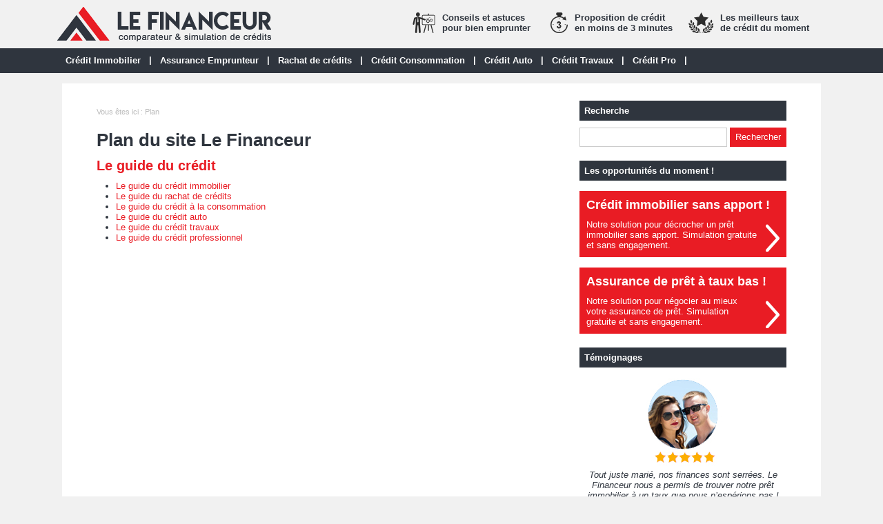

--- FILE ---
content_type: text/html; charset=utf-8
request_url: https://www.lefinanceur.fr/plan.html
body_size: 2890
content:
<!doctype html>
<html>
<head>
<title>Plan du site Le Financeur</title>
<meta name="description" content="Retrouvez ici le plan du site de financement Le Financeur, pour une navigation rapide." />
<link rel="canonical" href="https://www.lefinanceur.fr/plan.html" />
<meta name="google-site-verification" content="TgZYzLZGfIW4oQYoRdsenr_ai7pDS65LBLF_kb36Mp0" />
<meta name="viewport" content="width=device-width, initial-scale=1, maximum-scale=1" />
<link rel="shortcut icon" href="/favicon.ico" />
<link rel="stylesheet" type="text/css" media="screen" href="https://www.lefinanceur.fr/css/style.css" />
<script type="text/javascript" src="https://code.jquery.com/jquery-latest.min.js"></script>
<script type="text/javascript" src="https://www.lefinanceur.fr/js/fonctions.js"></script>
<link rel="stylesheet" type="text/css" media="screen" href="https://www.lefinanceur.fr/css/redactor-4-5-1.css" />
<meta name="robots" content="max-snippet:-1">
<meta name="robots" content="max-image-preview:large">
<meta name="robots" content="max-video-preview:-1">
</head>
<body>
<div id="fb-root"></div>
<script type="text/javascript">
(function(d, s, id) {
	var js, fjs = d.getElementsByTagName(s)[0];
	if (d.getElementById(id)) return;
	js = d.createElement(s); js.id = id;
	js.src = "//connect.facebook.net/fr_FR/sdk.js#xfbml=1&version=v2.5";
	fjs.parentNode.insertBefore(js, fjs);
}(document, 'script', 'facebook-jssdk'));
</script>
<div id="content">
	<div id="header">
	<div id="logo"><a href="https://www.lefinanceur.fr/"><img src="https://www.lefinanceur.fr/images/site/logo.png" alt="Le Financeur" width="310" height="50" /></a></div>
<div class="pub-h"><div id="pubright">
<img src="https://www.lefinanceur.fr/images/site/taux.png" style="margin: 0 10px 0 0; float: left;" alt="Les meilleurs taux de crédit du moment" />
Les meilleurs taux<br>de crédit du moment
</div>
<div id="publeft">
<img src="https://www.lefinanceur.fr/images/site/conseils.png" style="margin: 0 10px 0 0; float: left;" alt="Conseils et astuces pour bien emprunter" />
Conseils et astuces<br>pour bien emprunter
</div>
<div id="pubmiddle">
<img src="https://www.lefinanceur.fr/images/site/3-minutes.png" style="margin: 0 10px 0 0; float: left;" alt="Proposition de crédit en moins de 3 minutes" />
Proposition de crédit<br>en moins de 3 minutes
</div></div>
</div>
<nav>
<ul>
<li><a href="https://www.lefinanceur.fr/dossiers-cat-2-credit-immobilier.html">Crédit Immobilier</a>
	</li>
	<li class="trait">|</li>
<li><a href="https://www.lefinanceur.fr/dossiers-cat-7-assurance-emprunteur.html">Assurance Emprunteur</a>
	</li>
	<li class="trait">|</li>
<li><a href="https://www.lefinanceur.fr/dossiers-cat-4-rachat-credits.html">Rachat de crédits</a>
	</li>
	<li class="trait">|</li>
<li><a href="https://www.lefinanceur.fr/dossiers-cat-3-credit-conso.html">Crédit Consommation</a>
	</li>
	<li class="trait">|</li>
<li><a href="https://www.lefinanceur.fr/dossiers-cat-1-credit-auto.html">Crédit Auto</a>
	</li>
	<li class="trait">|</li>
<li><a href="https://www.lefinanceur.fr/dossiers-cat-6-credit-travaux.html">Crédit Travaux</a>
	</li>
	<li class="trait">|</li>
<li><a href="https://www.lefinanceur.fr/dossiers-cat-5-credit-professionnel.html">Crédit Pro</a>
	</li>
	<li class="trait">|</li>
</ul>
</nav>
	<div id="contenu">
		<div id="left">
		<div class="ariane">Vous &ecirc;tes ici : Plan</div>
<div class="g-box">
<h1>Plan du site Le Financeur</h1>
<h2><a href="https://www.lefinanceur.fr/liste-dossiers.html">Le guide du crédit</a></h2>
<ul>
	<li><a href="https://www.lefinanceur.fr/dossiers-cat-2-credit-immobilier.html">Le guide du crédit immobilier</a></li>
	<li><a href="https://www.lefinanceur.fr/dossiers-cat-4-rachat-credits.html">Le guide du rachat de crédits</a></li>
	<li><a href="https://www.lefinanceur.fr/dossiers-cat-3-credit-conso.html">Le guide du crédit à la consommation</a></li>
	<li><a href="https://www.lefinanceur.fr/dossiers-cat-1-credit-auto.html">Le guide du crédit auto</a></li>
	<li><a href="https://www.lefinanceur.fr/dossiers-cat-6-credit-travaux.html">Le guide du crédit travaux</a></li>
	<li><a href="https://www.lefinanceur.fr/dossiers-cat-5-credit-professionnel.html">Le guide du crédit professionnel</a></li>
</ul>
</div>
		</div>
		<div id="right">
<div class="box">
		<div class="titre-col">Recherche</div>
		<div class="recherche">
			<form action="https://www.lefinanceur.fr/index.php" method="get">
			<input type="hidden" name="page" value="rech" />
			<input class="rec" type="text" name="terme" id="terme" value="" />
			<input type="submit" class="bouton" name="rechercher" value="Rechercher" />
			</form>
		</div>
</div>
<div class="box">
	<div class="titre-col">Les opportunit&eacute;s du moment !</div>
	<div class="texte">
		<div class="cat-col"><div id="autopub"><div class="autopub-t"><a href="https://www.lefinanceur.fr/comparateur/credit-immobilier-sans-apport.html" alt="Crédit immobilier sans apport">Crédit immobilier sans apport !</div>Notre solution pour décrocher un prêt immobilier sans apport. Simulation gratuite<br>et sans engagement.</a></div>
<div id="autopub"><div class="autopub-t"><a href="https://www.lefinanceur.fr/dossiers-cat-7-assurance-emprunteur.html" alt="Assurance de prêt au meilleur prix !">Assurance de prêt à taux bas !</div>Notre solution pour négocier au mieux<br>votre assurance de prêt. Simulation<br>gratuite et sans engagement.</a></div></div>
	</div>
</div>
<div class="box">
	<div class="titre-col">T&eacute;moignages</div>
	<div class="texte">
		<div class="cat-col"><div align="center" style="margin: 15px 0 0 0;"><img src="https://www.lefinanceur.fr/images/site/jeune-couple.jpg" /></div>
<div align="center" style="font-style: italic; padding-bottom: 15px;">Tout juste marié, nos finances sont serrées. Le Financeur nous a permis de trouver notre prêt immobilier à un taux que nous n’espérions pas !<br><strong>Rachel & Denis C.</strong></div>
<div align="center"><img src="https://www.lefinanceur.fr/images/site/homme.jpg" /></div>
<div align="center" style="font-style: italic; padding-bottom: 15px;">Rien à redire sur mon crédit auto dont j'avais besoin en urgence. Merci !<br><strong>Franck B.</strong></div>
<div align="center"><img src="https://www.lefinanceur.fr/images/site/femme.jpg" /></div>
<div align="center" style="font-style: italic; padding-bottom: 15px;">Grâce à vos outils, j’ai pu comparer et choisir le crédit conso qui me convenait. Je vous recommande !<br><strong>Célia R.</strong></div></div>
	</div>
</div>
<div class="box">
		<div class="titre-col">Suivez-nous !</div>
		<div id="social-col">
<a class="soc" href="https://www.facebook.com/lefinanceur.fr/" target="_blank"><img src="https://www.lefinanceur.fr/images/site/picto-facebook.png" alt="Facebook" /></a>
<a class="soc" href="https://twitter.com/lefinanceur" target="_blank"><img src="https://www.lefinanceur.fr/images/site/picto-twitter.png" alt="Twitter" /></a>
		<a class="soc" href="https://www.lefinanceur.fr/rss/flux-general.xml" target="_blank"><img src="https://www.lefinanceur.fr/images/site/picto-rss.png" alt="Flux RSS" /></a>
		</div>
</div>
</div>
	</div>
</div>
<div id="footer">
	<div id="zone-footer">
	<div id="zone-footera">Un crédit vous engage et doit être remboursé. Vérifiez vos capacités de remboursement avant de vous engager.</div>
<div id="zone-footerb">
© 2018-2025 - Lefinanceur.fr édité par My Beautiful Company - <a href="https://www.lefinanceur.fr/mentions-legales.html">Mentions légales</a> - <a href="https://www.lefinanceur.fr/donnees-personnelles.html">Données personnelles</a> - <a href="https://www.lefinanceur.fr/plan.html">Plan</a> - <a href="https://www.lefinanceur.fr/contact.html">Contact</a></li>
</div>	</div>
</div>
<script type="text/javascript" src="https://www.lefinanceur.fr/js/redactor-4-5-1/redactor.js"></script>
<script type="text/javascript" src="https://www.lefinanceur.fr/js/redactor-4-5-1/fr.js"></script>
<script type="text/javascript">
Redactor('#texte', {
		placeholder: 'Description de votre projet *',
		lang: 'fr',
		minHeight: '400px',
		toolbar: false,
		extrabar: false,
		control: false,
		context: false
});
</script>
<script type="text/javascript" src="https://www.lefinanceur.fr/js/jquery.slug.js"></script>
<script type="text/javascript">
$(document).ready(function(){
	$("#titre").slug();
	slug: 'slug'
	hide: false
});
</script>
<script type="text/javascript" src="https://www.lefinanceur.fr/js/forms.js"></script>
<!-- Lead Concept - V3 -->
<script>
(function(d, s, id) { var js, fjs = d.getElementsByTagName(s)[0]; 
if (d.getElementById(id)) return;
js = d.createElement(s); js.id = id; js.async = true; 
js.src = "https://app.lead-concept.com/js/iframe/iframes.js";
fjs.parentNode.insertBefore(js, fjs);
}
(document, 'script', 'leadconcept-loader'));
window.addEventListener('message', function(event) {
var height = event.data.height;
var iframe = document.getElementById('form-main');
iframe.style.height = height + 'px';
if (event.data === 'scrollToTop') {
iframe.scrollIntoView({ behavior: 'smooth', block: 'center', inline: 'center' });
}
});
</script>
<script type="text/javascript" src="https://www.lefinanceur.fr/js/jquery.lazyload.js"></script>
<script type="text/javascript">
$(function() {
	$("img.lazy").lazyload({
		 effect : "fadeIn"
	});
});
</script>
<script type="text/javascript" src="https://www.lefinanceur.fr/js/jquery.sticky.js"></script>
<script type="text/javascript">
  $(document).ready(function(){
    $("#sticker").sticky({topSpacing:0});
});
</script>

<script type="text/javascript" src="https://www.lefinanceur.fr/js/jquery.responsinav.js"></script>
<script>
$(function(){
	$(window).responsinav({ breakpoint: 999 });
});
</script>
</body>
</html>


--- FILE ---
content_type: text/css
request_url: https://www.lefinanceur.fr/css/style.css
body_size: 10765
content:
html, body {margin: 0; color: #2f353e; font: 13px Arial, Helvetica, sans-serif; background: #f1f1f1}
#fond {background: url(../images/site/fond.png); display: none; height: 100%; width: 100%; position: fixed; top: 0; z-index: 99998}
#popup {width: 500px; background: #fff; padding: 10px; height: auto; z-index: 99999; position: fixed; display: none; top: 200px; right: 0; left: 0; margin: 0 auto; border-radius: 6px}
#titrepopup {font-size: 20px; width: 80%; padding: 4px 0 15px 0; color : #e91c24; float: left; font-weight: bold}
#lienpopup {padding: 10px 0 0; text-align: center; font-weight: bold}
#bouton {width: 19px; height: 19px; float: right; background: #2f353e; margin: 2px 0 0 0; padding: 4px 3px 3px 4px; border-radius: 50%; color: #fff; text-align: center; font-size: 17px; line-height: 17px; cursor: pointer; font-weight: bold}
#popup iframe {box-shadow: none; margin: 0 auto; min-width: 500px}
#content {width: 100%; height: auto; margin: 0 auto 0}
a, a:active, img, img:active, input img, input img:hover, iframe {outline: none}
iframe {border: 0}
img {max-width: 100%; height: auto}
a, a:visited {text-decoration: none; color: #e91c24}
a:hover {text-decoration: underline; color: #e91c24}
h1, h1.home, h2, h3 {font-weight: bold; margin: 0}
h1 {font-size: 26px; margin-bottom: 10px}
h1.home {font-size: 26px; margin-bottom: 10px}
h2 {font-size: 20px; margin-bottom: 10px}
h3 {font-size: 15px}
h4 {font-size: 100%}
h5 {font-size: 100%}
h6 {font-size: 100%}
h3, h4, h5, h6 {padding: 0}
table {width: 100%; font-size: 13px}
table td {vertical-align: text-top}
table {margin-bottom: 15px}
#calendrier table {border: 1px solid #ccc; margin: 0 auto; margin-bottom: 15px}
#calendrier table td {border: 1px solid #ccc; padding: 4px; vertical-align: middle}
.ariane {font-size: 11px; margin: 20px 0 10px 0; width: 650px; color: #bbb}
.ariane a {color: #bbb}
.clear {clear: both}
ul, li {margin: 0 0 0 16px; padding: 0}
ul {margin: 6px 6px 16px 6px}
figure {margin: 10px 0 0 0}
figcaption {font-size: 10px; text-align: center; font-style: italic; margin: 5px 0 0 0}
/* Connexion */
#connexion {width: 1115px; height: 4px; text-align: right; padding: 4px 14px 4px 0; background: #fff}
/* Header */
#header {width: 1115px; height: 50px; margin: 10px auto 10px}
#logo {float: left; padding: 0}
.pub-h {float: right; font-weight: bold; padding: 8px 0 0 0; width: 600px; height: 40px}
#pubright {float: right; width: 200px}
#publeft {float: left; width: 200px}
#pubmiddle {width: 200px; overflow: hidden}
/* Menu */
nav {display: block; width: 100%; height: 34px; background: #2f353e; margin: 0 auto 15px; padding: 2px 0 0 0; font-size: 13px; font-weight: bold}
nav a.mobile_handle {display: none}
nav ul {display: block; margin: 0 auto; padding: 0; width: 1115px;}
nav ul li {display: inline; position: relative; float: left; list-style: none; height: 34px; margin: 0; padding: 0}
nav ul a, nav ul a:link, nav ul a:visited {display: block; float: left; margin: 0; color: #fff; list-style: none; height: 20px; line-height: 18px; padding: 7px 12px}
nav ul a:hover, nav ul a:active {text-decoration: underline; color: #fff}
nav ul ul {display: none; position: absolute; top: 34px; left: 0; width: 190px; border: 1px solid #fff; border-bottom: none; background: none}
nav ul ul li {display: block; float: none; clear: both; background: #fff; border-bottom: 1px solid #fff; width: 100%; height: auto; margin: 0; padding: 0}
nav ul ul a, nav ul ul a:link, nav ul ul a:visited {display: block; float: none; padding: 7px 5px; border-right: none; margin: 0; color: #fff; text-align: left; text-decoration: none; height: auto}
nav ul ul a:hover, nav ul ul a:active {text-decoration: underline; color: #fff}
nav ul ul ul {top: -1px; left: 190px; width: 190px}
nav ul ul ul li {display: block; float: none; clear: both; background: #fff; margin: 0; padding: 0}
nav ul ul ul a, nav ul ul ul a:link, nav ul ul ul a:visited {display: block; float: none; border: 0; padding: 3px 5px 5px; margin: 0; color: #fff; text-decoration: none}
nav ul ul ul a:hover, nav ul ul ul a:active {text-decoration: underline; color: #fff}
nav ul li.trait {float: left; list-style: none; margin: 0; width: auto; height: 34px; line-height: 30px; color: #fff}
/* Pub */
.pub-menu {text-align: center; padding: 15px 0 15px 0; background: #fff; width: 1100px; margin: 15px auto 0}
#pub-menu-inside {width: 1000px; margin: 0 auto; padding: 10px 0 0 0}
.box-pub1, .box-pub2 {text-align: center; padding: 0 0 15px 0}
.box-pub3 {text-align: center; padding: 0 0 100px 0}
.pub-dossier {text-align: center}
.banniere_footer {text-align: center; padding: 5px 0 15px 0; background: #fff; width: 1100px; margin: 0 auto}
#banniere_footer_inside {text-align: center; width: 1000px; margin: 0 auto; padding: 0}
/* Contenant */
#contenu {width: 1100px; height: auto; margin: 0 auto 15px; background: #fff; display: table}
#left {float: left; width: 650px; background: #fff; height: auto; padding: 15px 25px 20px 50px; height: auto; display: table-cell}
#right {float: right; width: 300px; padding: 25px 50px 20px 25px; background: #fff; display: table-cell}
/* Colonne */
.box {width: 300px; padding: 0 0 20px 0; font-size: 13px}
.box2 {font-size: 16px; font-weight: bold; text-align: center; border:0}
.titre-col {font-weight: bold; padding: 7px; background: #2f353e; font-size: 13px; color: #fff}
.rec {border: 1px #ccc solid; line-height: 18px; color: #2f353e; padding: 4px; margin: 10px 0 0 0; width: 204px}
#social-col {text-align: left; padding: 10px 0 0 0; width: 300px}
#social-col-top {text-align: right; padding: 20px 0 0 0}
.soc {padding: 0 16px 0 0}
.soc-top {padding: 0 10px}
ul.cat-col {margin: 12px 0 0 -4px}
ul.cat-col li.rouge a, ul.cat-col li.rouge a:visited {color: #e91c24; text-decoration: none}
ul.cat-col li.rouge a:hover {color: #e91c24; text-decoration: underline}
ul.com-col {margin: 6px 0 6px -4px}
ul.com-col li {padding-bottom: 10px}
.rec-region {font-weight: bold; padding-top: 4px}
.rec-region a, .rec-region a:visited {text-decoration: none; color: #e91c24}
.rec-region a:hover {text-decoration: underline; color: #e91c24}
/* Sondages */
.titre-son {background: #2f353e; color: #fff; text-align: center; padding: 6px; margin-bottom: 10px}
.radio {margin-bottom: 8px}
.img-vote {height: 10px}
/* Contenu */
.g-box, .p-box {background: #fff; width: 650px; overflow: hidden; margin-top: 20px}
.p-box {width: 728px; padding: 2px 0px 6px 2px}
.g-box ul {margin-left: 12px}
.g-box p {line-height: 18px}
.boucom {text-align: center; margin: 0 0 10px; padding: 0}
/* Box modules */
.box-texte, .box-cat {width: 650px; height: auto; margin: -10px 0 10px 0; padding: 0; overflow: auto}
.box-texte li {padding: 0 0 4px 0}
.box-texte h2 {font-size: 20px; padding-bottom:0; border: none}
.box-cat {padding: 0}
.box-g {float: left; width: 420px; height: auto; margin: 0; padding: 0}
.box-d {float: right; width: 200px; height: auto; padding: 10px 10px 0px 10px; background: #f1f1f1; margin: 10px 0 0 6px; font-size: 14px}
.pubexp {font-size: 11px; color: #999}
/* Nouveau bloc A style Gris */
.bloca-gris {width: 650px; height: auto; margin: 10px 0 10px 0}
.bloca-gris .chapo {width: 650px; height: 26px; top: 0; margin: 0; border-bottom: 3px solid #2f353e; padding-bottom: 0}
.bloca-gris .chapo-l {float: left; width: 325px; height: 26px; line-height: 26px}
.bloca-gris .chapo-l h2 {margin: 0; font-size: 13px; height: 24px; line-height: 21px; padding: 4px 10px 0; display:inline-block; background: #2f353e; color: #fff; border: none}
.bloca-gris .chapo-r {float: right; width: 325px; height: 12px; line-height: 26px; padding-top: 0; color: #999; text-align: right; vertical-align: middle; font-size: 13px}
.bloca-gris .chapo-r a, .bloca-gris .chapo-r a:visited {color: #999; text-decoration: none}
.bloca-gris .chapo-r a:hover {color: #999; text-decoration: underline}
/* Bloc A */
.bloca-gris .str-a {width: 650px; height: auto; margin-top: 10px; overflow: auto}
.bloca-gris .str-a-l {float: left; width: 310px; padding-right: 15px}
.bloca-gris .str-a-l .img {width: 310px}
.bloca-gris .str-a-l .titre {margin-top: 10px; width: 310px; font-size: 13px; font-weight: bold}
.bloca-gris .str-a-l .titre a, .bloca-gris .str-a-l .titre a:visited {text-decoration: none} 
.bloca-gris .str-a-l .titre a:hover {text-decoration: underline}
.bloca-gris .str-a-l .stitre {margin-top: 10px; width: 310px; font-size: 11px}
.bloca-gris .str-a-l .texte {margin-top: 10px; width: 310px; font-size: 13px}
.bloca-gris .str-a-l .lien {margin-top: 6px; font-size: 11px; color: #999; font-style: italic}
.bloca-gris .str-a-l .lien a, .lien a:visited {color: #999; text-decoration: none}
.bloca-gris .str-a-l .lien a:hover {color: #999; text-decoration: underline}
.bloca-gris .str-a-r {float: right; width: 310px; padding-left: 15px}
.bloca-gris .str-a-r .zone {width: 310px; height: 90px; overflow: auto}
.bloca-gris .str-a-r .zone .zone-l {float: left; width: 100px; padding-right: 10px}
.bloca-gris .str-a-r .zone .zone-l .img {width: 100px}
.bloca-gris .str-a-r .zone .zone-r {float: right; width: 200px}
.bloca-gris .str-a-r .zone .zone-r .titre {width: 200px; font-size: 13px; font-weight: bold}
.bloca-gris .str-a-r .zone .zone-r .titre a, .bloca-gris .str-a-r .zone .zone-r .titre a:visited {text-decoration: none}
.bloca-gris .str-a-r .zone .zone-r .titre a:hover {text-decoration: underline}
.bloca-gris .str-a-r .zone .zone-r .stitre {margin-top: 10px; width: 200px; font-size: 11px}
.bloca-gris .str-a-r .zone .zone-r .texte {margin-top: 10px; width: 200px; font-size: 13px}
.bloca-gris .str-a-r .lien {margin-top: 6px; font-size: 11px; color: #999; font-style: italic}
.bloca-gris .str-a-r .lien a, .lien a:visited {color: #999; text-decoration: none}
.bloca-gris .str-a-r .lien a:hover {color: #999; text-decoration: underline}
/* Nouveau bloc B style Gris */
.blocb-gris {width: 650px; height: auto; margin: 20px 0 0 0}
.blocb-gris .chapo {width: 650px; height: 26px; top: 0; margin: 0; border-bottom: 3px solid #2f353e; padding-bottom: 0}
.blocb-gris .chapo-l {float: left; width: 325px; height: 26px; line-height: 26px}
.blocb-gris .chapo-l h2 {margin: 0; font-size: 13px; height: 24px; line-height: 21px; padding: 4px 10px 0; display:inline-block; background: #2f353e; color: #fff; border: none}
.blocb-gris .chapo-r {float: right; width: 325px; height: 12px; line-height: 26px; padding-top: 0; color: #999; text-align: right; vertical-align: middle; font-size: 13px}
.blocb-gris .chapo-r a, .blocb-gris .chapo-r a:visited {color: #999; text-decoration: none}
.blocb-gris .chapo-r a:hover {color: #999; text-decoration: underline}
/* Bloc B */
.blocb-gris .str-b {width: 650px; height: auto; margin-top: 10px; overflow: auto}
.blocb-gris .str-b ul.zone {width: 650px; height: auto; margin: 0; padding: 0; overflow: auto; list-style: none; display: inline-block}
.blocb-gris .str-b ul.zone li {width: 310px; float: left; margin: 0; padding: 0}
.blocb-gris .str-b ul.zone li:first-child {float: left}
.blocb-gris .str-b ul.zone li:last-child {float: right}
.blocb-gris .str-b ul.zone li .titre {width: 310px; font-size: 13px; font-weight: bold; margin-top: 6px; display: block}
.blocb-gris .str-b ul.zone li .titre a, .blocb-gris .str-b ul.zone li .titre a:visited {text-decoration: none}
.blocb-gris .str-b ul.zone li .titre a:hover {text-decoration: underline}
.blocb-gris .str-b ul.zone li .stitre {width: 310px; font-size: 11px; margin-top: 6px; display: block}
.blocb-gris .str-b ul.zone li .texte {width: 310px; font-size: 13px; margin: 6px 0 10px; display: block}
.blocb-gris .str-b ul.zone li .lien {width: 310px; margin-top: 6px; font-size: 11px; color: #999; font-style: italic}
.blocb-gris .str-b ul.zone li .lien a, ul.zone li .lien a:visited {color: #999; text-decoration: none}
.blocb-gris .str-b ul.zone li .lien a:hover {color: #999; text-decoration: underline}
.blocb-gris .str-b ul.zone2 {width: 650px; height: auto; margin: 10px 0 0; padding: 0; overflow: auto; list-style: none; display: inline-block}
.blocb-gris .str-b ul.zone2 li {width: 310px; height: auto; float: left; margin: 0; padding: 0}
.blocb-gris .str-b ul.zone2 li:first-child {float: left}
.blocb-gris .str-b ul.zone2 li:last-child {float: right}
.blocb-gris .str-b ul.zone2 li img {float: left; width: 100px}
.blocb-gris .str-b ul.zone2 li .titre {float: right; width: 200px; font-size: 13px; font-weight: bold; display: block}
.blocb-gris .str-b ul.zone2 li .titre a, .blocb-gris .str-b ul.zone2 li .titre a:visited {text-decoration: none}
.blocb-gris .str-b ul.zone2 li .titre a:hover {text-decoration: underline}
.blocb-gris .str-b ul.zone2 li .stitre {float: right; width: 200px; font-size: 11px; margin-top: 6px; display: block}
.blocb-gris .str-b ul.zone2 li .texte {float: right; width: 200px; font-size: 13px; margin: 6px 0 10px; display: block}
.blocb-gris .str-b ul.zone2 li .lien {float: right; width: 200px; margin-top: 6px; font-size: 11px; color: #999; font-style: italic}
.blocb-gris .str-b ul.zone2 li .lien a, ul.zone2 li .lien a:visited {color: #999; text-decoration: none}
.blocb-gris .str-b ul.zone2 li .lien a:hover {color: #999; text-decoration: underline}
/* Nouveau bloc C style Gris */
.blocc-gris {width: 650px; height: auto; margin: 0 0 10px 0}
.blocc-gris .chapo {width: 650px; height: 26px; top: 0; margin: 0; border-bottom: 3px solid #2f353e; padding-bottom: 0}
.blocc-gris .chapo-l {float: left; width: 325px; height: 26px; line-height: 26px}
.blocc-gris .chapo-l h2 {margin: 0; font-size: 13px; height: 24px; line-height: 21px; padding: 4px 10px 0; display:inline-block; background: #2f353e; color: #fff; border: none}
.blocc-gris .chapo-r {float: right; width: 325px; height: 12px; line-height: 26px; padding-top: 0; color: #999; text-align: right; vertical-align: middle; font-size: 13px}
.blocc-gris .chapo-r a, .blocc-gris .chapo-r a:visited {color: #999; text-decoration: none}
.blocc-gris .chapo-r a:hover {color: #999; text-decoration: underline}
/* Bloc C */
.blocc-gris .str-c {width: 650px; height: auto; margin-top: 10px; overflow: auto}
.blocc-gris .str-c ul.zone {width: 650px; height: auto; margin: 0; padding: 0; overflow: auto; list-style: none; display: inline-block}
.blocc-gris .str-c ul.zone li {width: 210px; height: auto; float: left; margin: 0; padding: 0}
.blocc-gris .str-c ul.zone li:first-child {float: left; padding-right: 10px}
.blocc-gris .str-c ul.zone li:last-child {float: right}
.blocc-gris .str-c ul.zone li .titre {float: right; width: 210px; font-size: 13px; font-weight: bold; display: block; margin-bottom: 10px}
.blocc-gris .str-c ul.zone li .titre a, .blocc-gris .str-c ul.zone li .titre a:visited {color: #e91c24; text-decoration: none}
.blocc-gris .str-c ul.zone li .titre a:hover {color: #e91c24; text-decoration: underline}
/* Nouveau bloc D style Gris */
.blocd-gris {width: 650px; height: auto; margin: 10px 0 10px 0}
.blocd-gris .chapo {width: 650px; height: 26px; top: 0; margin: 0; border-bottom: 3px solid #2f353e; padding-bottom: 0}
.blocd-gris .chapo-l {float: left; width: 325px; height: 26px; line-height: 26px}
.blocd-gris .chapo-l h2 {margin: 0; font-size: 13px; height: 24px; line-height: 21px; padding: 4px 10px 0; display:inline-block; background: #2f353e; color: #fff; border: none}
.blocd-gris .chapo-r {float: right; width: 325px; height: 12px; line-height: 26px; padding-top: 0; color: #999; text-align: right; vertical-align: middle; font-size: 13px}
.blocd-gris .chapo-r a, .blocd-gris .chapo-r a:visited {color: #999; text-decoration: none}
.blocd-gris .chapo-r a:hover {color: #999; text-decoration: underline}
/* Bloc D */
.blocd-gris .str-d {width: 650px; height: auto; margin-top: 10px; overflow: auto}
.blocd-gris .str-d .zone {width: 650px; height: auto; overflow: auto; padding-bottom: 10px}
.blocd-gris .str-d .zone .zone-l {float: left; width: 210px; padding-right: 10px}
.blocd-gris .str-d .zone .zone-l .img {width: 210px}
.blocd-gris .str-d .zone .zone-r {float: right; width: 430px}
.blocd-gris .str-d .zone .zone-r .titre {width: 430px; font-size: 13px; font-weight: bold}
.blocd-gris .str-d .zone .zone-r .titre a, .blocd-gris .str-d .zone .zone-r .titre a:visited {text-decoration: none}
.blocd-gris .str-d .zone .zone-r .titre a:hover {text-decoration: underline}
.blocd-gris .str-d .zone .zone-r .stitre {margin-top: 10px; width: 430px; font-size: 11px}
.blocd-gris .str-d .zone .zone-r .texte {margin-top: 10px; width: 430px; font-size: 13px}
.blocd-gris .str-d .zone .zone-r .lien {margin-top: 6px; font-size: 11px; color: #999; font-style: italic}
.blocd-gris .str-d .zone .zone-r .lien a, .lien a:visited {color: #999; text-decoration: none}
.blocd-gris .str-d .zone .zone-r .lien a:hover {color: #999; text-decoration: underline}
/* Nouveau bloc E style Gris */
.bloce-gris {width: 650px; height: auto; margin: 0 0 10px 0; font-size: 13px}
.bloce-gris .chapo {width: 650px; height: 26px; top: 0; margin: 0; border-bottom: 3px solid #2f353e; padding-bottom: 0}
.bloce-gris .chapo-l {float: left; width: 325px; height: 26px; line-height: 26px}
.bloce-gris .chapo-l h2 {margin: 0; font-size: 13px; height: 24px; line-height: 21px; padding: 4px 10px 0; display:inline-block; background: #2f353e; color: #fff; border: none}
.bloce-gris .chapo-r {float: right; width: 325px; height: 12px; line-height: 26px; padding-top: 0; color: #999; text-align: right; vertical-align: middle; font-size: 13px}
.bloce-gris .chapo-r a, .bloce-gris .chapo-r a:visited {color: #999; text-decoration: none}
.bloce-gris .chapo-r a:hover {color: #999; text-decoration: underline}
/* Nouveau bloc F style Gris */
.blocf-gris {width: 650px; height: auto; margin: 0 0 10px 0}
.blocf-gris .chapo {width: 650px; height: 26px; top: 0; margin: 0; border-bottom: 3px solid #2f353e; padding-bottom: 0}
.blocf-gris .chapo-l {float: left; width: 325px; height: 26px; line-height: 26px}
.blocf-gris .chapo-l h2 {margin: 0; font-size: 13px; height: 24px; line-height: 21px; padding: 4px 10px 0; display:inline-block; background: #2f353e; color: #fff; border: none}
.blocf-gris .chapo-r {float: right; width: 325px; height: 12px; line-height: 26px; padding-top: 0; color: #999; text-align: right; vertical-align: middle; font-size: 13px}
.blocf-gris .chapo-r a, .blocf-gris .chapo-r a:visited {color: #999; text-decoration: none}
.blocf-gris .chapo-r a:hover {color: #999; text-decoration: underline}
/* Bloc F */
.blocf-gris .str-f {width: 650px; height: auto; margin-top: 10px; overflow: auto}
.blocf-gris .str-f ul.zone {width: 650px; height: auto; margin: 0; padding: 0; overflow: auto; list-style: none; display: inline-block}
.blocf-gris .str-f ul.zone li {width: 210px; height: auto; float: left; margin: 0; padding: 0}
.blocf-gris .str-f ul.zone li:first-child {float: left; padding-right: 10px}
.blocf-gris .str-f ul.zone li:last-child {float: right}
.blocf-gris .str-f ul.zone li .titre {float: right; width: 210px; font-size: 13px; font-weight: bold; display: block; margin-bottom: 10px}
.blocf-gris .str-f ul.zone li .titre a, .blocf-gris .str-f ul.zone li .titre a:visited {text-decoration: none}
.blocf-gris .str-f ul.zone li .titre a:hover {text-decoration: underline}
/* Nouveau bloc G style Gris */
.blocg-gris {width: 650px; height: auto; margin: 0 0 10px 0}
.blocg-gris .chapo {width: 650px; height: 26px; top: 0; margin: 0; border-bottom: 3px solid #2f353e; padding-bottom: 0}
.blocg-gris .chapo-l {float: left; width: 325px; height: 26px; line-height: 26px}
.blocg-gris .chapo-l h2 {margin: 0; font-size: 13px; height: 24px; line-height: 21px; padding: 4px 10px 0; display:inline-block; background: #2f353e; color: #fff; border: none}
.blocg-gris .chapo-r {float: right; width: 325px; height: 12px; line-height: 26px; padding-top: 0; color: #999; text-align: right; vertical-align: middle; font-size: 13px}
.blocg-gris .chapo-r a, .blocg-gris .chapo-r a:visited {color: #999; text-decoration: none}
.blocg-gris .chapo-r a:hover {color: #999; text-decoration: underline}
/* Bloc G */
.blocg-gris .str-g {width: 650px; height: auto; margin-top: 10px; overflow: auto}
.blocg-gris .str-g .zone {width: 650px; height: auto; overflow: auto; padding-bottom: 10px}
.blocg-gris .str-g .zone .zone-l {float: left; width: 210px; padding-right: 10px}
.blocg-gris .str-g .zone .zone-l .img {width: 210px}
.blocg-gris .str-g .zone .zone-r {float: right; width: 430px}
.blocg-gris .str-g .zone .zone-r .titre {width: 430px; font-size: 13px; font-weight: bold}
.blocg-gris .str-g .zone .zone-r .titre a, .blocg-gris .str-g .zone .zone-r .titre a:visited {text-decoration: none}
.blocg-gris .str-g .zone .zone-r .titre a:hover {text-decoration: underline}
.blocg-gris .str-g .zone .zone-r .stitre {margin-top: 10px; width: 430px; font-size: 11px}
.blocg-gris .str-g .zone .zone-r .texte {margin-top: 10px; width: 430px; font-size: 13px}
.blocg-gris .str-g .zone .zone-r .lien {margin-top: 6px; font-size: 11px; color: #999; font-style: italic}
.blocg-gris .str-g .zone .zone-r .lien a, .lien a:visited {color: #999; text-decoration: none}
.blocg-gris .str-g .zone .zone-r .lien a:hover {color: #999; text-decoration: underline}
/* Bloc neutre */
.neutre .str-b {width: 650px; height: auto; margin: 10px 0 0; overflow: hidden}
.neutre .str-b ul.zone {width: 650px; height: auto; margin: 0 0 20px; padding: 0; list-style: none; display: inline-block}
.neutre .str-b ul.zone li {width: 310px; float: left; margin: 0; padding: 0}
.neutre .str-b ul.zone li:first-child, .neutre .str-b tr.zone td:first-child {float: left}
.neutre .str-b ul.zone li:last-child, .neutre .str-b tr.zone td:last-child {float: right}
.neutre .str-b ul.zone li .titre {width: 310px; font-size: 13px; font-weight: bold; margin-top: 6px; display: block}
.neutre .str-b ul.zone li .titre a, .neutre .str-b ul.zone li .titre a:visited {text-decoration: none}
.neutre .str-b ul.zone li .titre a:hover, .neutre .str-b tr.zone td .titre a:hover {text-decoration: underline}
.neutre .str-b ul.zone li .stitre {width: 310px; font-size: 11px; margin-top: 6px; display: block}
.neutre .str-b ul.zone li .texte {width: 310px; font-size: 13px; margin: 6px 0 6px; display: block; overflow: hidden}
.neutre .str-b ul.zone li .lien {width: 310px; margin-top: 6px; font-size: 11px; color: #999; font-style: italic}
.neutre .str-b ul.zone li .lien a, ul.zone li .lien a:visited {text-decoration: none; color: #e91c24}
.neutre .str-b ul.zone li .lien a:hover {text-decoration: underline; color: #e91c24}
/* Bloc neutre table */
.neutre .str-t {width: 630px; height: auto; margin: 10px 0 0; overflow: hidden}
.neutre .str-t ul.zone, .neutre .str-t tr.zone {width: 630px; height: auto; margin: 0 0 20px; padding: 0; list-style: none; display: inline-block}
.neutre .str-t tr.zone td {width: 310px; float: left; margin: 0; padding: 0; font-size: 13px; margin-top: 6px; display: block}
.neutre .str-t tr.zone td:first-child {float: left}
.neutre .str-t tr.zone td:last-child {float: right}
.neutre .str-t tr.zone td .titre a, .neutre .str-t tr.zone td .titre a:visited {text-decoration: none; font-weight: bold}
.neutre .str-t tr.zone td .titre a:hover {text-decoration: underline}
.neutre .str-t tr.zone td .texte {width: 310px; font-size: 13px; margin: 6px 0 10px; display: block; overflow: hidden}
.neutre .str-t tr.zone td .lien {width: 310px; margin-top: 6px; font-size: 11px; color: #999; font-style: italic}
.neutre .str-t tr.zone td .lien a, tr.zone td .lien a:visited {text-decoration: none; color: #e91c24}
.neutre .str-t tr.zone td .lien a:hover {text-decoration: underline; color: #e91c24}
/* Liste images horizontales */
.liste-neutre {height: auto; margin-top: 10px; overflow: auto}
.liste-100, .liste-120, .liste-150, .liste-160 {width: 650px; margin: 4px 0; min-height: 100px; height: auto; overflow: auto}
.liste-120 {min-height: 90px}
.liste-150 {min-height: 150px}
.liste-160 {min-height: 124px}
.home-img-100, .home-img-100-75, .home-img-120, .home-img-150, .home-img-160, .home-img-210-140, .home-img-1, .home-img-2, .home-img-3 {float: left; width: 100px; height: 100px; margin: 0 10px 2px 0; padding: 4px; border: 1px solid #ccc}
.home-img-100-75 {float: left; width: 100px; height: 75px; border: none; padding: 0 6px 0 0}
.home-img-120 {width: 120px; height: 90px}
.home-img-150 {width: 150px; height: 150px}
.home-img-160 {width: 160px; height: 120px}
.home-img-210-140 {width: 210px; height: 140px; border: none; padding: 0 6px 0 0}
.home-img-1 {width: 100px; height: 75px; border: none; padding: 0 6px 0 0}
.home-img-2 {width: 210px; height: 140px; border: none; padding: 0 6px 0 0}
.home-img-3 {width: 310px; height: 160px; border: none; padding: 0 6px 0 0}
.img-marge {margin: 7px 10px 4px 3px}
.overflow {overflow: auto}
.home-titre {color: #e91c24; font-weight: bold}
.home-lien {margin-top: 6px; font-size: 11px; color: #999; font-style: italic}
.page-lien {text-align: right; margin-top: 4px}
.home-lien a, .home-lien a:visited, .page-lien a, .page-lien a:visited {color: #e91c24; text-decoration: none}
.home-lien a:hover, .page-lien a:hover {color: #e91c24; text-decoration: underline}
.home-texte {margin-top: 20px}
.agenda-lien {margin-top: 4px; font-weight: bold}
.padding-rec {padding-right: 4px}
.h-video {padding: 4px; border: 1px solid #ccc}
.img-100, .img-120, .img-150, .img-160, .img-240, .img-310, .img-650 {float: right; width: 100px; min-height: 100px; height: auto; margin: 0 0 4px 20px; padding: 4px; border: 1px solid #ccc; font-size: 11px; text-align: center}
.img-120 {width: 120px; min-height: 90px}
.img-150 {width: 150px; min-height: 150px}
.img-160 {width: 160px; min-height: 120px}
.img-240 {width: 240px; min-height: 180px}
.img-310 {width: 310px; min-height: 160px}
.img-650 {display: none}
.pad-img {padding-bottom: 4px}
.align-l {float: left; width: 550px; font-size: 11px; color: #999}
.align-r {display: none}
.center {text-align: center}
.suite {float: right}
.sondage {border: 1px solid #e91c24; padding: 3px; margin-top: 15px}
.box-sondage {padding-top: 10px; padding-bottom: 6px; text-align: center}
.box-sondage a, .box-sondage a:visited {}
.box-sondage a:hover {}
/* Liste images verticales */
.img-v {margin: 0; padding: 4px; border: 1px solid #ccc}
.ordre {padding: 0; margin: 0; width: 650px}
.liste-h-100 {width: 110px; margin-right: 8px}
.liste-h-120 {width: 130px; margin-right: 12px}
.liste-h-150 {width: 160px; margin-right: 16px}
.liste-h-160 {width: 170px; margin-right: 6px}
.td-annonce {width: 178px; text-align: center}
/* Liste Mon compte */
ul.compte {width: 650px; height: auto; margin: 0; padding: 0}
ul.compte li {float: left; list-style: none; min-height: 20px; height: auto; margin: 0; padding: 0 0 4px; text-align: center}
ul.compte li.cola {width: 314px; text-align: left}
ul.compte li.colb {width: 80px}
ul.compte li.colc {width: 80px}
ul.compte li.cold {width: 80px}
ul.compte li.cole {width: 80px}
ul.compte li.colf {width: 80px}
ul.compte li.colg {width: 650px}
/* Appels d'offres & annonces */
.tr-fond {background: #2f353e; margin: 0; padding: 0}
/* Altenance ligne Annonces */
.tr-fond-bas {background: #fff; margin: 0; padding: 0}
.tr-fond-bas2 {background: #eee; margin: 0; padding: 0}
.b_titre, .b_titre2 {float: left; width: 320px; margin: 0; padding: 6px 0 6px 4px; color: #fff; height: 16px}
.b_titre2 {width: 400px}
.b_budget {float: left; width: 80px; margin: 0; padding: 6px 0; color: #fff; height: 16px; text-align: center}
.b_ville {float: left; width: 160px; margin: 0; padding: 6px 0; color: #fff; height: 16px; text-align: left}
.b_vote {float: left; width: 80px; margin: 0; padding: 6px 0; color: #fff; height: 16px; text-align: center}
.b_date {float: left; width: 80px; padding: 6px 0; color: #fff; height: 16px; text-align: left}
.f_titre, .f_titre2 {float: left; width: 320px; padding: 2px 0 2px 4px}
.f_titre2 {width: 400px}
.f_titre a, .f_titre a:visited, .f_titre2 a, .f_titre2 a:visited {text-decoration: none}
.f_titre a:hover, .f_titre2 a:hover {text-decoration: underline}
.f_budget {float: left; width: 80px; padding: 2px 0; text-align: center}
.f_ville {float: left; width: 160px; padding: 2px 0; text-align: left}
.f_vote {float: left; width: 80px; padding: 2px 0; text-align: center}
.f_date {float: left; width: 80px; padding: 2px 0; text-align: left}
.abo {font-weight: bold}
.abo2 {font-size: 16px; font-weight: bold; text-align: center}
ul.abo {}
ul.abo li {}
/* Forum */
ul.forum {width: 650px; list-style: none; margin: 0}
ul.forum li.b_date {float: left; width: 98px; background: #2f353e; padding: 6px 4px; color: #fff; height: 16px}
ul.forum li.b_titre {float: left; width: 606px; background: #2f353e; padding: 6px 2px 6px 0; color: #fff; height: 16px}
ul.forum li.f_date {float: left; width: 100px; padding: 6px 2px; height: 12px}
ul.forum li.f_titre {float: left; width: 606px; padding: 6px 2px; height: 12px}
/* Panier */
#panier { clear: both; width: 650px; height: 30px; margin: 10px 0 }
#panier ul { margin: 0; padding: 0}
#panier li { list-style: none; float: left; width: 210px; margin-right: 20px; text-transform: uppercase; font-weight: bold; font-size: 13px; padding: 0; margin: 0 20px 0 0}
#panier li.pause { color: #999; border-bottom: 5px solid #999; padding-bottom: 3px; width: 210px; margin-right: 20px}
#panier li.actif { color: #e91c24; border-bottom: 3px solid #2f353e; padding-bottom: 3px; width: 210px; margin-right: 20px}
#panier li a, #panier li a:visited { color: #999; border-bottom: 5px solid #999; text-decoration: none; width: 210px; display: block; padding-bottom: 3px}
#panier li a:hover { border-bottom: none; color: #e91c24; border-bottom: 3px solid #2f353e; text-decoration: none}
/* Devis par regions */
ul.devis {margin: 0; padding: 0 0 10px 40px; list-style: disc; width: 570px}
ul.devis li {margin: 0; padding: 0; float: left; width: 285px; text-align: left; font-size: 13px; font-weight: bold; line-height: 20px}
ul.devis li ul {margin: 0; list-style: none}
ul.devis li ul li {margin: 0; float: none; font-size: 13px; font-weight: normal; line-height: 18px; height: auto}
ul.devis li a, ul.devis li a:visited {color: #e91c24; text-decoration: none}
ul.devis li a:hover {color: #e91c24; text-decoration: underline}
#regions {width: 650px; height: auto; overflow: auto; margin-bottom: 10px}
.regions-l {height: auto; margin: 0; padding: 0}
.regions-r {height: auto; margin: 0; padding: 0}
ul.regions {margin-top: 10px; list-style: none; color: #e91c24}
ul.regions li {margin: 0; text-align: left; font-weight: bold}
ul.regions li ul, ul.regions-pays {margin: 0; list-style: none; margin: 0 0 0 12px;}
ul.regions li ul li, ul.regions-pays li {list-style: disc; float: none; font-size: 14px; font-weight: normal; height: auto}
ul.regions li a, ul.regions li a:visited, ul.regions-pays li a, ul.regions-pays li a:visited {color: #e91c24; text-decoration: none}
ul.regions li a:hover, ul.regions-pays li a:hover {color: #e91c24; text-decoration: underline}
.titre-region {font-weight: bold}
.etoile {background: url(../images/site/etoile.png) no-repeat; padding-left: 24px; line-height: 16px; margin-bottom: 10px}
.etoile-g {background: url(../images/site/etoile-g.png) no-repeat; padding-left: 24px; line-height: 16px; margin-bottom: 10px}
.trombo {background: url(../images/site/attach.gif) no-repeat; padding-left: 24px; line-height: 15px}
.paper {background: url(../images/site/newspaper.png) no-repeat; padding-left: 24px; line-height: 16px}
.cart {background: url(../images/site/cart.png) no-repeat; padding-left: 24px; line-height: 16px}
.contact {background: url(../images/site/email.png) no-repeat; padding-left: 24px; line-height: 16px}
.savoir {background: url(../images/site/site.png) no-repeat; padding-left: 28px; line-height: 16px; font-weight: bold}
.alerte {color: #e91c24}
.prez {padding: 10px 0}
.info-bas {width: 650px; margin: 10px 0 0 0}
.une {text-align: center}
ul.fiche {margin: 0; padding: 0; list-style: disc; width: 736px; height: 30px}
ul.fiche li {margin: 0 0 0 12px; padding: 0; float: left; width: 356px; text-align: left}
ul.fiche2 {margin: 0 0 10px; padding: 0; list-style: disc; width: 736px; height: auto}
ul.fiche2 li {margin: 0 0 0 12px; padding: 0; text-align: left; height: 16px; line-height: 16px}
ul.fiche li a, ul.fiche li a:visited, ul.fiche2 li a, ul.fiche2 li a:visited {color: #e91c24; text-decoration: none}
ul.fiche li a:hover, ul.fiche2 li a:hover {color: #e91c24; text-decoration: underline}
.vide {list-style: none}
/* Onglets */
#tabs ul {margin: 0; padding: 0; float: left; list-style: none; height: 30px; border-bottom: 1px solid #ccc; border-left: 1px solid #ccc; width: 650px; font-weight: bold}
#tabs ul li {font-size: 11px; float: left; margin: 0; padding: 0; height: 29px; line-height: 29px; border-left: none; margin-bottom: -1px; overflow: hidden; position: relative; background: #f1f1f1}
.ui-tabs {position: relative}
.ui-tabs .ui-tabs-nav {margin: 0}
.ui-tabs .ui-tabs-nav li {float: left; margin: 0; padding: 0; border: 1px solid #ccc; border-left: none; margin-bottom: -1px; overflow: hidden; position: relative; background: #f1f1f1}
.ui-tabs .ui-tabs-nav .ui-tabs-anchor {float: left; text-decoration: none; padding: 0 8px}
.ui-tabs .ui-tabs-nav li.ui-tabs-active {margin-bottom: -1px; padding-bottom: 1px; border-bottom: 1px solid #fff}
.ui-tabs .ui-tabs-nav li.ui-tabs-active .ui-tabs-anchor, .ui-tabs .ui-tabs-nav li.ui-state-disabled .ui-tabs-anchor, .ui-tabs .ui-tabs-nav li.ui-tabs-loading .ui-tabs-anchor {background: #fff}
.ui-tabs-collapsible .ui-tabs-nav li.ui-tabs-active .ui-tabs-anchor {cursor: pointer}
.ui-tabs .ui-tabs-panel {display: block; border: 1px solid #ccc; border-top: none; overflow: hidden; clear: both; float: left; width: 630px; background: #fff; margin: 0; padding: 10px 9px}
#tabs .liste-120 {width: 628px}
/* Reseaux sociaux */
.box-reseaux {clear: both; padding: 10px 0 20px 0}
.box-reseaux h2 {margin: 0; font-size: 12px; padding-bottom: 4px; border-bottom: 1px solid #999; margin-bottom: 4px;}
.btns {}
.btns img {width: 214px; border:  0; display: inline; vertical-align: middle}
/* Listes commandes-factures */
.contenant, .contenant-form, .contenant-liste { clear: both; margin: 10px 0; padding: 0; height: auto; width: 650px}
.contenant-liste { margin-top: -12px; padding: 12px 0 0 0}
#entete-fac, #entete-adr {width: 650px; height: 20px; border-bottom: 1px solid #999; padding-bottom: 10px}
#entete-fac li.sup, ul.detail-fac li.sup {list-style: none; width: 50px; float: left; text-align: center}
#entete-fac li.libelle, ul.detail-fac li.libelle { list-style: none; width: 382px; float: left; padding-left: 4px}
#entete-fac li.libelle2, ul.detail-fac li.libelle2, ul.detail-mois li.libelle2, ul.total-mois li.libelle2 { list-style: none; width: 332px; float: left; padding-left: 4px}
#entete-fac li.libelle3, ul.detail-fac li.libelle3 { list-style: none; width: 330px; float: left; padding-left: 4px}
#entete-fac li.libelle4, ul.detail-fac li.libelle4 { list-style: none; width: 340px; float: left; padding-left: 4px}
#entete-fac li.libelle5, ul.detail-fac li.libelle5 { list-style: none; width: 360px; float: left; padding-left: 4px}
#entete-fac li.libelle6, ul.detail-fac li.libelle6 { list-style: none; width: 460px; float: left; padding-left: 4px}
#entete-fac li.fin, ul.detail-fac li.fin { list-style: none; width: 100px; float: left; text-align: center}
#entete-fac li.qte, ul.detail-fac li.qte, ul.total-mois li.qte { list-style: none; width: 70px; float: left; text-align: center}
#entete-fac li.unitaire, ul.detail-fac li.unitaire { list-style: none; width: 96px; float: left; text-align: right; padding-right: 4px}
#entete-fac li.montant, ul.detail-fac li.montant { list-style: none; width: 80px; float: left; text-align: right; padding-right: 4px}
#entete-fac li.montant2, ul.detail-fac li.montant2 { list-style: none; width: 116px; float: left; text-align: center}
#entete-fac ul, #entete-adr ul { list-style: none; height: 30px; line-height: 30px; margin: 0; padding: 0; position: relative}
#entete-fac li, #entete-adr li { list-style: none; height: 30px; line-height: 30px; margin: 0; padding: 0; float: left}
#entete-adr li { padding-left: 4px}
#detail-fac, #detail-adr { width: 650px; height: auto}
ul.detail-fac, ul.detail-mois, ul.total-mois { list-style: none; width: 650px; margin: 0; padding: 0; float: left; padding: 3px 0}
ul.detail-mois { background: #ecf8ff; height: 22px; line-height: 22px; color: #1a83bc; font-weight: bold}
ul.total-mois { background: #eee; height: 22px; line-height: 22px; color: #2f353e}
ul.detail-adr { list-style: none; width: 650px; margin: 0; padding: 0; float: left}
ul.detail-adr2 { list-style: none; width: 622px; margin: 0; padding: 0; float: left}
ul.detail-fac li { list-style: none; min-height: 20px; height: auto; line-height: 20px; margin: 0; padding: 6px 0; float: left}
ul.detail-pay li { list-style: none; min-height: 36px; height: auto; line-height: 36px; margin: 0; padding: 0; float: left; padding-left: 4px}
ul.detail-adr li { list-style: none; min-height: 22px; height: auto; line-height: 22px; margin: 0; padding: 0; float: left; padding-left: 4px}
#total-fac { width: 650px; height: auto}
#total-fac ul, #total-fac li { list-style: none; min-height: 22px; height: auto; line-height: 22px; margin: 0; padding: 0; position: relative}
#total-fac li {float: left}
#total-fac li.libelle { list-style: none; float: left; width: 560px; text-align: right}
#total-fac li.montant { list-style: none; float: left; width: 130px; text-align: right }
/* Footer */
#footer {width: 100%; margin: 0 auto}
#zone-footer {}
#zone-footer a, #zone-footer a:visited {color: #fff; text-decoration: none}
#zone-footer a:hover {color: #fff; text-decoration: underline}
#zone-footera {width: 100%; margin: 0 auto; text-align: center; font-weight: bold; font-size: 14px; background: #fff; padding: 20px 0 20px 0}
#zone-footerb {width: 100%; margin: 0 auto; text-align: center; background: #2f353e; padding: 20px 0 20px 0; color: #fff}
/* Formulaires */
.form-z {width: 648px; min-height: 60px; height: auto; margin: 10px 0 0; font-size: 14px}
.form-l {float: left; width: 305px; font-size: 14px}
.form-r {float: right; width: 305px; font-size: 14px}
input[type=submit] {-webkit-appearance: none; border-radius: 0}
input[type=text], textarea, textarea2 {-webkit-appearance: none}
option:disabled {background:#eee}
.option1 {padding-left: 10px}
.option2 {padding-left: 20px}
.input, .textarea, .select, .file, .input2, .select2, .file2, .idee {border: 1px #ccc solid; line-height: 16px; color: #2f353e; border-radius: 3px; padding: 6px 5px; margin: 4px 0 0 0; width: 295px}
.slug {border: none; height: 1px; color: #fff; padding: 0; margin: 0; width: 10px; background: #fff}
.input2 {width: 325px}
.textarea {width: 638px; height: 350px; margin: 6px 0 8px 0}
.select {width: 305px; margin: 4px 0 8px 0; height: 30px; padding: 4px 5px}
.select2 {width: 618px; margin: 4px 0 8px 0; padding: 5px}
.file {padding: 3px 5px}
.file2 {width: 638px; padding: 3px 5px}
.sqte {width: 54px; margin-top: -4px; line-height: 10px; padding: 3px 5px}
.maxwidth {font-size: 14px}
.indevis {}
.erreur {position: absolute; top: 300px; left: 26%; display: none; opacity: 0; z-index: 100; width: 600px; height: auto; color: #fff; padding: 10px; background: #2f353e}
.ok {position: absolute; top: 300px; left: 26%; display: none; opacity: 0; z-index: 99; width: 600px; height: auto; color: #fff; padding: 10px; background: #2f353e}
.erreur p, .ok p {display: inline}
.navigateur {width: 600px; height: auto; color: #fff; padding: 6px 8px; background: #2f353e}
hr {width: 650px; height: 1px; border: 0; color: #999; background: #999} 
small {font-size: 12px}
small.obli {margin-left: 10px}
#contact {float: right; line-height: 80px; text-align: right}
.bouton, .bouton2, .btn-qte, .bouton3, .bouton4 {margin: 0; background: #e91c24; padding: 6px 8px; color: #fff; text-decoration: none; display: inline-block; line-height: 16px; cursor: pointer; border: none}
a.bouton3 {margin: 0; background: #e91c24; padding: 6px 8px; color: #fff; text-decoration: none; display: inline-block; line-height: 16px; cursor: pointer; border: none}
.bouton2 {padding: 6px 8px}
.bouton3 {width: 580px; padding: 14px 0; font-size: 18px; background: #e91c24; line-height: 24px; text-align: center; border-radius: 2px}
a.bouton3 {width: 580px; padding: 14px 0; font-size: 18px; background: #e91c24; line-height: 24px; text-align: center; border-radius: 2px}
.bouton4 {padding: 6px 8px; font-size: 18px; background: #e91c24; line-height: 20px}
.bouton:hover, .bouton:focus, .bouton2:hover, .bouton2:focus, .btn-qte:hover, .bouton3:hover, .bouton3:focus, .bouton4:hover, .bouton4:focus {text-decoration: none; background: #2f353e}
a.bouton3:hover, a.bouton3:focus {text-decoration: none; background: #2f353e}
.btn-qte {padding: 2px 6px}
.idee {border: none; padding: 6px 0; color: #029a1b; font-weight: bold}
.tags {width: 100%; margin: 10px 0}
a.bouton-tag, a.bouton-tag:visited {margin: 0 10px 0 0; background: #e1e1e1; padding: 6px 8px; color: #333333; text-decoration: none; display: inline-block; cursor: pointer; border: none; border-radius: 10px}
a.bouton-tag:hover {text-decoration: none; background: #f1f1f1}
/* new formulaire */
.form-new, #form-new {width: 90%; padding: 6px 5%; margin: 0 0 1rem 0; background: #f1f1f1; overflow: auto}
.form-new2 {width: 98%; padding: 0 1% 0 1%; margin: 0 0 1rem 0; background: #fff; overflow: auto}
.form-new3 {width: 96%; padding: 6px 2% 0 2%; margin: 0 0 1rem 0; background: #f1f1f1; border-radius: 3px; overflow: auto}
.form-header {width: 100%; padding: 0; margin: 0 0 6px}
.form-navigation {width: 100%; display: block; margin: 2rem 0}
.progress-container {margin-top: 1rem; margin-bottom: 1rem}
.steps-indicator {display: flex; justify-content: space-between; margin-bottom: 1rem; position: relative}
.step-item {flex: 1; text-align: center; position: relative}
.step-circle {width: 3rem; height: 3rem; background-color: #e5e7eb; border-radius: 50%; display: flex; align-items: center; justify-content: center; margin: 0 auto 0.5rem; color: #6b7280; font-weight: 500; position: relative; z-index: 2; transition: all 0.3s ease}
.step-text {font-size: 0.875rem; color: #6b7280; display: block}
.step-item.active .step-circle {background-color: #e91c24; color: #fff}
.step-item.completed .step-circle {background-color: #22c55e; color: #fff}
.progress-bar {height: 0.25rem; background-color: #e5e7eb; border-radius: 0.375rem; margin-top: 0.350rem; position: relative; z-index: 1}
.progress {height: 100%; background-color: #e91c24; border-radius: 0.375rem; width: 0; transition: all 0.3s ease}
.form-step {display: none; animation: fadeIn 0.4s ease-in-out}
.form-step.active {display: block}
.input-group {margin-bottom: 1.5rem}
.error-message, #error-message {color: #ef4444; font-size: 14px; margin: 10px 0; display: none}
input.invalid, textarea.invalid, select.invalid {border-color: #ef4444}
input.valid, textarea.valid, select.valid {border-color: #22c55e}
.btn {flex: 1; padding: 0.75rem 1.5rem; border: none; border-radius: 0.375rem; font-size: 1.2rem; font-weight: 500; cursor: pointer; transition: all 0.3s ease; margin-bottom: 1rem}
.btn-prev {background-color: #f9fafb; color: #1f2937 float: left}
.btn-next, .btn-submit {background-color: #e91c24; color: #fff; float: right}
.btn-prev:hover {background-color: #e5e7eb}
.btn-next:hover,
.btn-submit:hover {background-color: #2f353e}
.btn:disabled {opacity: 0.5; cursor: not-allowed}
.form-ok {position: absolute; top: 100px; left: 25%; font-size: 20px; text-align: center; display: none; opacity: 0; z-index: 99; width: 40%; height: auto; color: #2a7d2e; padding: 20px; background: #D7F5D8; border: 1px solid #2a7d2e; border-radius: 3px}
.form-ko {position: absolute; top: 100px; left: 25%; font-size: 20px; text-align: center; display: none; opacity: 0; z-index: 99; width: 40%; height: auto; color: #ef372a; padding: 20px; background: #f5ded8; border: 1px solid #ef372a; border-radius: 3px}
.label-form {width: 100%}
.form-new p, .form-new label, #form-new p, #form-new label, .form-new2 label, .form-new3 label {font-size: 13px; line-height: 15px}
.form-new label, #form-new label, .form-new2 label, .form-new3 label {margin-top: 12px; display:inline-block}
.input-obli, .input-form {display: block; width: 96%; padding: 1% 2%; margin: 6px 0; border: 1px #ccc solid; font: 13px Arial, Helvetica, sans-serif; line-height: 24px; color: #444; border-radius: 3px; background: #fff}
input:focus, textarea:focus, select:focus {outline: solid 0.1rem #80bdff; background: #ffffff}
.select-form {min-width: 100%; width: 100%; margin: 6px 0; height: 38px; padding: 5px 5px; display: block}
.bouton-form, .next, .prev {margin: 0; background: #2a7d2e; padding: 6px 12px; font-size: 18px; color: #fff; text-decoration: none; display: inline-block; cursor: pointer; border: none; border-radius: 3px}
.bouton-form:hover, .bouton-form:focus {text-decoration: none; background: #990000}
.bouton-float {float: right}
.titre-form, .stitre-form, .titre-form2 {width: 100%; font-size: 20px; font-weignt: bold; margin: 6px 0; text-align: center}
.stitre-form {font-size: 14px}
.titre-form2 {text-align: left}
.marge {margin-top: 16px}
.hidden {display:none}
/* Animations */
@keyframes fadeIn {
  	from {opacity: 0; transform: translateY(10px)}
    to {opacity: 1; transform: translateY(0)}
}
/* Responsive */
@media (max-width: 640px) {
    .form-card {padding: 1.5rem}
    .form-navigation {flex-direction: column}
	.btn {width: 100%}
}
/* Commentaires */
.coms {margin-bottom:24px}
.avatar {border:1px solid #ddd; padding:3px; float:left; margin-right:14px}
.coms-arrow {background: url(../images/site/coms-arrow.png) no-repeat; width:8px; height:15px; float:left; margin-top:16px; margin-right:-1px}
.coms-box {border: 1px solid #ddd; background-color: #f9f9f9; padding:14px; overflow:hidden}
.coms-auteur {margin-bottom:10px}
.coms-auteur small {font-size: 100%}
.coms-texte {line-height:18px}
.coms-auteur a, .coms-auteur a:visited {color:#e91c24; text-decoration: none}
.coms-auteur a:hover {color:#e91c24; text-decoration: underline}
/* Pager */
#pager {position: relative; margin: 10px 0 10px; padding: 0; height: 24px}
#pager ul.np {margin: 0; padding: 0; display: block; font-size: 14px; font-weight: bold; color: #2f353e; text-align: center; list-style-type: none; border: 0 }
#pager ul.np li {margin: 0 5px 0 0; padding: 0; float: left; list-style-type: none; background: none; font-weight: normal}
#pager ul.np li.encours {margin: 0 5px 0 0; padding: 5px 8px; background: #2f353e; color: #fff; border: none; text-align: center}
#pager ul.np li a, #pager ul.np li a:visited {margin: 0; padding: 4px 6px; background: #fff; color: #2f353e; border: 1px solid #2f353e; text-align: center; display: block; text-decoration: none}
#pager ul.np li a:hover {margin: 0; background: #2f353e; color: #fff; border: 1px solid #2f353e; text-decoration: none}
/* Redactor */
.redactor_toolbar li a.re-wordcount {background: url(../images/site/picto-count.png) no-repeat center}
.redactor_toolbar li a.re-wordcount:hover {background: #1f78d8 url(../images/site/picto-count-hover.png) no-repeat center; outline: none}
#redactor_modal_content {padding: 20px 30px}
/* Agenda */
#agenda {width: 650px; padding-bottom: 10px; overflow: auto}
.entete-centre {margin: 0 auto; padding: 0; width: 500px; height: 30px; line-height: 30px; text-align: center; font-size: 18px}
.entete-centre a, .entete-centre a:visited {color: #e91c24; text-decoration: none}
.entete-centre a:hover {color: #e91c24; text-decoration: none}
.entete-jour ul {margin: 0 auto; padding: 0; list-style-type: none; width: 500px; text-align: center}
.entete-jour ul li {margin: 0; padding: 0; list-style-type: none; float: left; display: block; border: 1px solid #ccc; background: #2f353e; color: #fff; padding: 2px; width: 65px; height: 20px; line-height: 18px; text-align: center}
.entete-jour ul li:first-child {border-left: 2px solid #999}
#liste-jour ul {margin: 0 auto; padding: 0; list-style-type: none; width: 500px; height: auto}
#liste-jour ul li {margin: 0; list-style-type: none; float: left; display: block; padding: 2px; width: 66px; border: 1px solid #ccc; border-top: none; border-left: none}
#liste-jour ul li:first-child {border-left: 1px solid #999}
#liste-jour ul li.jour {margin: 0; color: #7a7a7c; width: 66px; height: 50px}
#liste-jour ul li.jour-actif {margin: 0; color: #fff; width: 66px; height: 50px; background: #c77474}
#liste-jour ul li.jour-lien {margin: 0; color: #fff; width: 66px; height: 50px; background: #c77474}
#liste-jour ul li.we {margin: 0; background: #e3eed8; color: #7a7a7c; width: 66px; height: 50px}
#liste-jour ul li.we-actif {margin: 0; background: #477694; color: #fff; width: 66px; height: 50px}
#liste-jour ul li.we-lien {margin: 0; background: #c77474; color: #fff; width: 66px; height: 50px}
#liste-jour ul li.jour-actif a, #liste-jour ul li.jour-actif a:visited, #liste-jour ul li.jour-lien a, #liste-jour ul li.jour-lien a:visited, #liste-jour ul li.we-lien a, 
#liste-jour ul li.we-lien a:visited, #liste-jour ul li.we-actif a, #liste-jour ul li.we-actif a:visited {color: #fff; text-decoration: none}
#liste-jour li a {display: block; width: auto; height: 48px}
#liste-jour ul li.jour-actif a:hover, #liste-jour ul li.jour-lien a:hover, #liste-jour ul li.we-lien a:hover, #liste-jour ul li.we-actif a:hover {color: #fff; text-decoration: none}
.centre {text-align: center}
/* Publicit� */
.lapub {}
/* Compteur */
.originalTextareaInfo {font-size: 12px; color: #e91c24; text-align: right}
.warningTextareaInfo {font-size: 12px; color: #e91c24; text-align: right}
/* Liste en tableaux */
.liste-tbl {width: 100%; margin: 0; padding: 0}
.liste-tbl2 {width: 100%; margin: 10px 0 0 0; padding: 0}
.liste-td {width: 50%; padding-bottom: 20px}
.liste-td-blo {width: 48%; padding: 0 2% 10px 0}
.liste-td a, .liste-td-blo a {font-weight: bold}
.td-prod-l {float: left; padding: 0; margin: 0}
.td-prod-r {float: right; padding: 0; margin: 0}
/* Box sp�ciales */
#autopub {padding: 10px 20px 10px 10px; margin: 15px 0 0 0; font-size: 13px; background: #e91c24 url(../images/site/fleche.png) no-repeat right;}
#autopub a {color: #fff}
.autopub-t {font-size: 18px; padding-bottom: 10px; font-weight: bold}
#formdp {background: #e91c24; padding: 10px; margin: 20px 0 20px 0}
#titledp-1 {color: #fff; font-weight: bold; font-size: 28px; text-align: center; padding: 10px 20px 6px 20px}
#titledp-2 {color: #fff; font-weight: bold; font-size: 13px; text-align: center; padding: 0 20px 20px 20px}
#bgdp {background: #fff; padding: 10px}
#leasing-auto {margin: 0 auto 20px}
#bornederecharge {margin: 0 auto 20px}
#demenagement {margin: 0 auto 20px}
#assurance-emprunteur {margin: 0 auto 20px}
#financement-entreprise {margin: 0 auto 20px}
/* R�dactor */
.redactor-toolbar li a.re-compteur {background: url(../images/site/picto-count.png) no-repeat center}
.redactor-toolbar li a.re-compteur:hover {background: #1f78d8 url(../images/site/picto-count-hover.png) no-repeat center; outline: none}
@media only screen and (-webkit-min-device-pixel-ratio: 1.5), only screen and (-o-min-device-pixel-ratio: 3/2), only screen and (min--moz-device-pixel-ratio: 1.5), only screen and (min-device-pixel-ratio: 1.5) {
	.redactor-toolbar li a.re-compteur {background: url(../images/site/picto-count@2x.png) no-repeat center; background-size: 14px 14px}
	.redactor-toolbar li a.re-compteur:hover {background: #1f78d8 url(../images/site/picto-count-hover@2x.png) no-repeat center; outline: none; background-size: 14px 14px}
}
/* Payplug */
.errpay {color: #cc0000}
/* Redacteurs */
.redac {width: 100%; height: auto; margin-bottom: 16px}
.redac-haut {width: 100%; height: 50px; overflow: hidden; vertical-align: middle}
.redac-haut-l {float: left; width: 7%; padding-right: 1%; height: 60px}
.redac-haut-r {float: right; width: 92%; height: 50px; padding-top: 10px}
.redac-bas {width: 100%}

@media only screen and (min-width: 280px) and (max-width: 999px) {
	body {margin-top: 28px; background: #fff}
	#header {background-image: none; width:100%; height: auto}
	#logo {float: none; width: 96%; text-align: center; padding: 55px 2% 0 2%}
	.pub-h {display: none}
	#content {width: 100%; border-top: none; border-left: none; border-right: none}
	#connexion {width: 98%; padding: 4px 2% 4px 0}
	nav {position: fixed; float: none; margin: 0; padding: 0; top: 0; left: 0; width: 100%; z-index: 999999; border-top: none; border-bottom: none}
	nav a.mobile_handle {display: block; padding: 6px 10px 0; background: #2f353e; text-align: left; margin: 0; height: 26px; border-bottom: 2px solid #fff; color: #fff}
	nav ul {display: none}
	nav ul li {display: block; position: relative; float: none; background: #2f353e; border-bottom: 1px solid #fff; height: 28px; line-height: 28px; margin: 0}
	nav ul a, nav ul a:link, nav ul a:visited {display: block; position: relative; float: none; text-align: left; color: #fff; margin: 0; height: 22px; padding: 4px 2% 2px}
	nav ul a:hover {color: #fff; background: none; text-decoration: underline}
	nav ul ul {display: none; position: relative; width: 100%; top: 0; left: 0; margin: 0; padding: 0; background: #2f353e; height: 28px; line-height: 28px; border: 0; z-index: 999999}
	nav ul ul a, nav ul ul a:link, nav ul ul a:visited {color: #fff; padding: 3px 4%}
	nav ul ul a:hover {color: #fff; background: none; text-decoration: underline}
	nav ul ul ul {top: 0; left: 0; z-index: 999999; width: 100%; margin: 0; padding: 0; background: #2f353e; height: 28px; line-height: 28px; border: 0}
	nav ul ul ul a, nav ul ul ul a:link, nav ul ul ul a:visited {color: #fff; padding: 3px 6%}
	nav ul ul ul a:hover {color: #fff; background: none; text-decoration: underline}
	nav .sub_nav {position: absolute; right: 0; top: 0; width: 10%; padding: 10px 5px 6px; margin: 0; cursor: pointer}
	nav .arrow_up {float: right; width: 0; height: 0; padding: 0; border-left: 10px solid transparent; border-right: 10px solid transparent; border-bottom: 10px solid #fff}
	nav .arrow_down {float: right; width: 0; height: 0; padding: 1px 0; border-left: 10px solid transparent; border-right: 10px solid transparent; border-top: 10px solid #fff}
	nav ul li.trait {display: none}
	#contenu {width: 100%; margin: 0}
	#left {width: 68%; padding: 15px 1% 0 1%; margin: 0}
	#right {width: 28%; padding: 15px 1% 0 0; margin: 0}
	#footer {margin: 0 auto; width: 100%}
	#zone-footer {width: 96%; padding: 2%}
	#zone-footera {width: 96%; padding: 2%}
	#zone-footerb {width: 96%; padding: 2%}
	#footerb {width: 100%}
	#footerbright {width: 100%; padding: 0 0 2% 0}
	#footerbleft {width: 100%; padding: 0 0 2% 0}
	#footerbmiddle {width: 100%; padding: 0 0 2% 0}
	#social-col {width: 100%; margin-bottom: 0}
	.recherche {text-align: center}
	.rec-region {display: none}
	.ariane {width: 100%; margin: 0 0 10px 0}
	.box {width: 96%; padding: 0 2% 10px 2%}
	.g-box {width: 100%; margin-bottom: 2%}
	.p-box {width: 99%; padding: 2px 0px 6px 1%}
	.box-texte, .box-cat {width: 100%}
	.box-g {width: 66%}
	.box-d {width: 28%; padding: 2%; margin: 10px 0 0 2%}
	.btns {text-align: center}
	.bloca-gris, .blocb-gris, .blocc-gris, .blocd-gris, .bloce-gris, .blocf-gris, .blocg-gris {width: 100%; margin: 0}
	.bloca-gris .chapo, .blocb-gris .chapo, .blocc-gris .chapo, .blocd-gris .chapo, .bloce-gris .chapo, .blocf-gris .chapo, .blocg-gris .chapo {width: 100%}
	.bloca-gris .chapo-l, .blocb-gris .chapo-l, .blocc-gris .chapo-l, .blocd-gris .chapo-l, .bloce-gris .chapo-l, .blocf-gris .chapo-l, .blocg-gris .chapo-l {width: 100%}
	.bloca-gris .chapo-r, .blocb-gris .chapo-r, .blocc-gris .chapo-r, .blocd-gris .chapo-r, .bloce-gris .chapo-r, .blocf-gris .chapo-r, .blocg-gris .chapo-r {display: none}
	.bloca-gris .str-a {width: 100%}
	.bloca-gris .str-a-l {width: 100%; padding: 0 0 2%}
	.bloca-gris .str-a-l .img, .bloca-gris .str-a-l .titre, .bloca-gris .str-a-l .stitre, .bloca-gris .str-a-l .texte {width: 100%}
	.bloca-gris .str-a-r {width: 100%; padding: 0; margin: 0}
	.bloca-gris .str-a-r .zone {width: 100%; height: auto; padding: 0 0 2%}
	.bloca-gris .str-a-r .zone .zone-r {width: 100%; padding: 0; margin: 0}
	.bloca-gris .str-a-r .zone .zone-r .titre, .bloca-gris .str-a-r .zone .zone-r .stitre, .bloca-gris .str-a-r .zone .zone-r .texte, .bloca-gris .str-a-r .lien {width: 100%}
	.bloca-gris .str-a-r .zone .zone-l {width: 100%; padding: 0; margin: 0}
	.bloca-gris .str-a-r .zone .zone-l .img {width: 100%; height: auto}
	.blocb-gris .str-b {width: 100%}
	.blocb-gris .str-b ul.zone {width: 100%; padding: 10px 0 0 0}
	.blocb-gris .str-b ul.zone li {width: 100%}
	.blocb-gris .str-b ul.zone li:first-child {width: 100%; padding: 0 0 2% 0; margin: 0}
	.blocb-gris .str-b ul.zone li:last-child {width: 100%; padding: 0 0 2% 0; margin: 0}
	.blocb-gris .str-b ul.zone li .titre, .blocb-gris .str-b ul.zone li .stitre, .blocb-gris .str-b ul.zone li .texte, .blocb-gris .str-b ul.zone li .lien, .blocb-gris .str-b ul.zone li img {width: 100%}
	.blocb-gris .str-b ul.zone2 {width: 100%; padding: 0; margin: 0}
	.blocb-gris .str-b ul.zone2 li {width: 100%}
	.blocb-gris .str-b ul.zone2 li:first-child {width: 100%; padding: 0 0 2% 0; margin: 0}
	.blocb-gris .str-b ul.zone2 li:last-child {width: 100%; padding: 0 0 2% 0; margin: 0}
	.blocb-gris .str-b ul.zone2 li img {width: 100%; padding: 0 0 2% 0}
	.blocb-gris .str-b ul.zone2 li .titre, .blocb-gris .str-b ul.zone2 li .stitre, .blocb-gris .str-b ul.zone2 li .texte, .blocb-gris .str-b ul.zone2 li .lien {width: 100%}
	.blocc-gris .str-c, .blocc-gris .str-c ul.zone {width: 100%}
	.blocc-gris .str-c ul.zone li {width: 100%}
	.blocc-gris .str-c ul.zone li:first-child {padding: 0}
	.blocc-gris .str-c ul.zone li:last-child {padding: 0}
	.blocc-gris .str-c ul.zone li .titre {width: 100%}
	.blocd-gris .str-d, .blocd-gris .str-d .zone {width: 100%}
	.blocd-gris .str-d .zone .zone-l {width: 100%; padding: 0}
	.blocd-gris .str-d .zone .zone-l .img {width: 100%}
	.blocd-gris .str-d .zone .zone-r {width: 100%}
	.blocd-gris .str-d .zone .zone-r .titre, .blocd-gris .str-d .zone .zone-r .stitre, .blocd-gris .str-d .zone .zone-r .texte, .blocd-gris .str-d .zone .zone-r .lien {width: 100%}
	.blocf-gris .str-f, .blocf-gris .str-f ul.zone {width: 100%}
	.blocf-gris .str-f ul.zone li {width: 100%}
	.blocf-gris .str-f ul.zone li:first-child {padding: 0}
	.blocf-gris .str-f ul.zone li:last-child {padding: 0}
	.blocf-gris .str-f ul.zone li .titre {width: 100%}
	.blocg-gris .str-g, .blocg-gris .str-g .zone {width: 100%}
	.blocg-gris .str-g .zone .zone-l {width: 100%; padding: 0}
	.blocg-gris .str-g .zone .zone-l .img {width: 100%}
	.blocg-gris .str-g .zone .zone-r {width: 100%}
	.blocg-gris .str-g .zone .zone-r .titre, .blocg-gris .str-g .zone .zone-r .stitre, .blocg-gris .str-g .zone .zone-r .texte, .blocg-gris .str-g .zone .zone-r .lien {width: 100%}
	#panier {width: 100%}
	#panier li {width: 31%; margin-right: 2%}
	#panier li.pause {width: 31%; margin-right: 2%}
	#panier li.actif {width: 31%; margin-right: 2%}
	#panier li a, #panier li a:visited {width: 100%}
	.contenant, .contenant-form, .contenant-liste {width: 100%}
	#entete-fac, #entete-adr {width: 100%}
	#entete-fac li.sup, ul.detail-fac li.sup {width: 8%}
	#entete-fac li.libelle, ul.detail-fac li.libelle {width: 27%; padding-left: 0}
	#entete-fac li.libelle2, ul.detail-fac li.libelle2, ul.detail-mois li.libelle2, ul.total-mois li.libelle2 {width: 26%; padding-left: 0}
	#entete-fac li.libelle3, ul.detail-fac li.libelle3 {width: 34%; padding-left: 0}
	#entete-fac li.libelle4, ul.detail-fac li.libelle4 {width: 44%; padding-left: 0}
	#entete-fac li.libelle5, ul.detail-fac li.libelle5 {width: 47%; padding-left: 0}
	#entete-fac li.libelle6, ul.detail-fac li.libelle6 {width: 63%; padding-left: 0}
	#entete-fac li.fin, ul.detail-fac li.fin {width: 15%}
	#entete-fac li.qte, ul.detail-fac li.qte, ul.total-mois li.qte {width: 13%; padding-left: 2%}
	#entete-fac li.qte2, ul.detail-fac li.qte2 {width: 13%; padding-left: 2%}
	#entete-fac li.unitaire, ul.detail-fac li.unitaire {width: 16%; padding-right: 0}
	#entete-fac li.montant, ul.detail-fac li.montant {width: 18%; padding-right: 0}
	#entete-fac li.montant2, ul.detail-fac li.montant2 {width: 18%}
	#entete-adr li {padding-left: 0}
	#detail-fac, #detail-adr {width: 100%}
	ul.detail-fac, ul.detail-mois, ul.total-mois {width: 100%}
	ul.detail-adr {width: 100%}
	ul.detail-adr2 {width: 100%}
	ul.detail-pay li {padding-left: 0}
	ul.detail-adr li {padding-left: 0}
	#total-fac {width: 100%}
	#total-fac li.libelle {width: 80%}
	#total-fac li.montant {width: 18%}
	.b_titre {width: 60%; padding: 6px 1%}
	.b_titre2 {width: 70%; padding: 6px 1%}
	.b_budget {width: 12%}
	.b_ville {width: 24%}
	.b_date {display: none}
	.b_vote {width: 14%}
	.f_titre {width: 60%; padding: 1%}
	.f_titre2 {width: 70%; padding: 1%}
	.f_budget {width: 12%}
	.f_ville {width: 24%}
	.f_date {display: none}
	.f_vote {width: 14%}
	.iframe {position: relative; margin: 0; padding: 0}
	.navigateur {width: 96%; padding: 6px 2%}
	hr {width: 100%}
	.ordre {width: 100%}
	ul.compte {width: 100%}
	ul.compte li {padding: 0}
	ul.compte li.cola {width: 40%}
	ul.compte li.colb {width: 12%}
	ul.compte li.colc {width: 12%}
	ul.compte li.cold {width: 12%}
	ul.compte li.cole {width: 12%}
	ul.compte li.colf {width: 12%}
	ul.compte li.colg {width: 100%}
	.form-z {width: 98%; min-height: 60px}
	.form-l {float: left; width: 48%}
	.form-r {float: right; width: 48%}
	.input, .textarea, .select, .file, .input2, .select2, .file2, .idee {width: 94%}
	.textarea {width: 97%}
	.select {width: 100%}
	.select2 {width: 96%; padding: 5px 1%}
	.file2 {width: 96%; padding: 3px 1%}
	.sqte {width: 46px; padding: 3px 2px 3px 0}
	.maxwidth {}
	.pub-menu {padding: 10px 0 0 0; width: 100%}
	#pub-menu-inside {width: 100%}
	.box-pub1, .box-pub2 {width: 100%}
	.box-pub3 {display: none}
	.pub-dossier {width: 100%}
	.info-bas {width: 100%}
	.align-l {width: 80%}
	.align-r {display: none}
	.bouton3 {width: 90%; padding: 4%; font-size: 20px}
	a.bouton3 {width: 90%; padding: 4%; font-size: 20px}
	.box-reseaux {display: none}
	ul.devis {width: 100%}
	ul.devis li {width: 100%}
	ul.fiche {width: 100%; margin-bottom: 2%}
	ul.fiche2 {width: 100%}
	ul.fiche li {width: 100%}
	ul.fiche2 li {width: 100%}
	.img-310-res {display: block; text-align: center; padding-bottom: 4%}
	.img-310-res img {width: 100%}
	.home-img-2 {display: block; width: 50%; height: auto}
	#regions {width: 100%}
	.liste-tbl td {width: 49%}
	.liste-tbl .tr-fond .b_titre {width: 100%}
	.liste-tbl .tr-fond .b_budget {display: none}
	.liste-tbl .tr-fond .b_ville {display: none}
	.liste-tbl .tr-fond .b_date {display: none}
	.liste-tbl .tr-fond-bas .f_titre, .liste-tbl .tr-fond-bas2 .f_titre {width: 99%; text-align: left; padding-left: 1%}
	.liste-tbl .tr-fond-bas .f_budget, .liste-tbl .tr-fond-bas2 .f_budget {width: 99%; text-align: left; padding-left: 1%}
	.liste-tbl .tr-fond-bas .f_ville, .liste-tbl .tr-fond-bas2 .f_ville {width: 99%; text-align: left; padding-left: 1%}
	.liste-tbl .tr-fond-bas .f_date, .liste-tbl .tr-fond-bas2 .f_date {display: none}
	.ordre .liste-td-blo {display: block; width: 100%}
	.ordre .liste-td-blo .home-img-1 {width: 100%; height: auto}
	.neutre .str-b {width: 100%}
	.neutre .str-b ul.zone {width: 100%; padding: 0; margin: 0}
	.neutre .str-b ul.zone li {width: 100%; padding-bottom: 4%}
	.neutre .str-b ul.zone li:first-child, .neutre .str-b tr.zone td:first-child {float: none; width: 100%}
	.neutre .str-b ul.zone li:last-child, .neutre .str-b tr.zone td:last-child {float: none; width: 100%}
	.neutre .str-b ul.zone li .titre, .neutre .str-b ul.zone li .stitre, .neutre .str-b ul.zone li .texte {width: 100%}
	.neutre .str-b ul.zone li .lien {width: 100%}
	.neutre .str-b ul.zone li img {display: block; margin: 0 auto; width: 100%}
	.neutre .str-t {width: 100%; margin: 0}
	.neutre .str-t ul.zone, .neutre .str-t tr.zone {width: 100%; margin: 0; padding: 0}
	.neutre .str-t tr.zone td {width: 100%; margin: 0 0 20px 0; padding: 0}
	.neutre .str-t tr.zone td:first-child {float: none}
	.neutre .str-t tr.zone td:last-child {float: none}
	.neutre .str-t tr.zone td .texte {width: 100%; margin: 0}
	.neutre .str-t tr.zone td .lien {width: 100%; margin: 0}
	#tabs ul {margin: 0 0 15px 0; padding: 0; border: none; width: 100%; height: auto}
	#tabs ul li {margin: 0; padding: 0; border: none; width: 100%}
	.ui-tabs .ui-tabs-nav li {margin: 0; padding: 0; border: none; width: 100%; background: #fff}
	.ui-tabs .ui-tabs-nav .ui-tabs-anchor {margin: 0; padding: 0; border: none; width: 100%; background: #fff}
	.ui-tabs .ui-tabs-nav li.ui-tabs-active {margin: 0; padding: 0; border: none; width: 100%; border: none}
	.ui-tabs .ui-tabs-panel {margin: 0; padding: 0; border: none; width: 100%}
	.bloce-gris .liste-tbl2 .tr-fond .b_titre {width: 100%}
	.bloce-gris .liste-tbl2 .tr-fond .b_budget {display: none}
	.bloce-gris .liste-tbl2 .tr-fond .b_ville {display: none}
	.bloce-gris .liste-tbl2 .tr-fond .b_date {display: none}
	.bloce-gris .liste-tbl2 .tr-fond-bas .f_titre, .bloce-gris .liste-tbl2 .tr-fond-bas2 .f_titre {width: 99%; text-align: left; padding-left: 1%}
	.bloce-gris .liste-tbl2 .tr-fond-bas .f_budget, .bloce-gris .liste-tbl2 .tr-fond-bas2 .f_budget {width: 99%; text-align: left; padding-left: 1%}
	.bloce-gris .liste-tbl2 .tr-fond-bas .f_ville, .bloce-gris .liste-tbl2 .tr-fond-bas2 .f_ville {width: 99%; text-align: left; padding-left: 1%}
	.bloce-gris .liste-tbl2 .tr-fond-bas .f_date, .bloce-gris .liste-tbl2 .tr-fond-bas2 .f_date {display: none}
	.form-new p, .form-new label, #form-new p, #form-new label, .form-new2 label, .form-new3 label {font-size: 13px; line-height: 15px}
	.form-new label, #form-new label, .form-new2 label, .form-new3 label {margin-top: 12px; display:inline-block}
	.input-obli, .input-form {line-height: 30px}
	.step-circle {width: 3rem; height: 3rem}
	.step-text {font-size: 1rem}
	.input-group {margin-bottom: 2.5rem}
	.btn {line-height: 20px}
}
@media only screen and (min-width: 280px) and (max-width: 750px) {
	#left {float: none; width: 96%; padding: 15px 2% 10px 2%; display: block}
	#right {float: none; width: 100%; padding: 15px 0 10px 0; display: block}
	.region-agenda {display: none}
}
@media only screen and (min-width: 751px) and (max-width: 999px) {
	.rec {margin-bottom: 2%; width: 95%}
}
@media only screen and (max-width: 600px) {
	#agenda {display: none}
	.tr-fond {display: none}
	.b_titre {width: 70%; padding: 6px 1%}
	.b_titre2 {width: 80%; padding: 6px 1%}
	.b_budget {display: none}
	.b_ville {display: none}
	.b_date {display: none}
	.b_vote {display: none}
	.f_titre {width: 98%; padding: 1%}
	.f_titre2 {width: 80%; padding: 1%}
	.f_budget {width: 98%; font-weight: bold; font-size: 90%; padding: 1%; text-align: left}
	.f_ville {width: 98%; font-weight: bold; font-size: 90%; padding: 1%}
	.f_date {display: none}
	.f_vote {display: none}
}